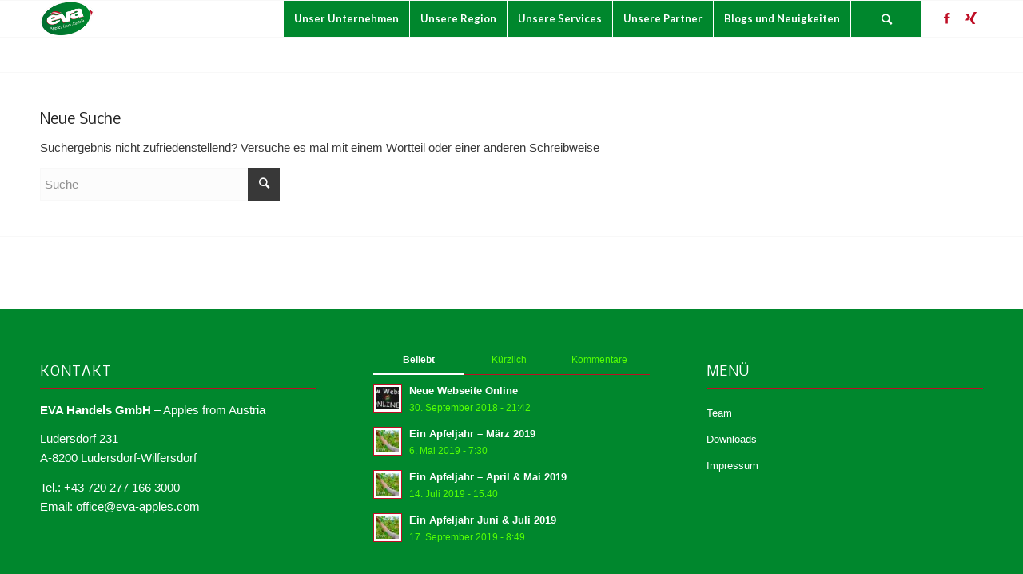

--- FILE ---
content_type: text/html; charset=UTF-8
request_url: http://www.evaapples.com/2020/08/17/betriebsausflug-teichalm/?s=
body_size: 52271
content:
<!DOCTYPE html>
<html lang="de-DE" class="html_stretched responsive av-preloader-disabled av-default-lightbox  html_header_top html_logo_left html_main_nav_header html_menu_right html_custom html_header_sticky html_header_shrinking html_mobile_menu_tablet html_header_searchicon html_content_align_center html_header_unstick_top_disabled html_header_stretch_disabled html_elegant-blog html_av-overlay-side html_av-overlay-side-classic html_av-submenu-noclone av-no-preview html_text_menu_active ">
<head>
<meta charset="UTF-8" />
<meta name="robots" content="noindex, follow" />


<!-- mobile setting -->
<meta name="viewport" content="width=device-width, initial-scale=1, maximum-scale=1">

<!-- Scripts/CSS and wp_head hook -->
<title>Suchergebnisse für &#8222;&#8220; &#8211; EVA Apples from Austria</title>
<meta name='robots' content='noindex, follow, max-image-preview:large' />
<link rel="alternate" type="application/rss+xml" title="EVA Apples from Austria &raquo; Feed" href="http://www.evaapples.com/feed/" />
<link rel="alternate" type="application/rss+xml" title="EVA Apples from Austria &raquo; Kommentar-Feed" href="http://www.evaapples.com/comments/feed/" />
<link rel="alternate" type="application/rss+xml" title="EVA Apples from Austria &raquo; Suchergebnisse für &#8222;&#8220;-Feed" href="http://www.evaapples.com/search/feed/rss2/" />

<!-- google webfont font replacement -->
<link rel='stylesheet' id='avia-google-webfont' href='//fonts.googleapis.com/css?family=Nobile%7CLato:300,400,700' type='text/css' media='all'/> 
<script type="text/javascript">
/* <![CDATA[ */
window._wpemojiSettings = {"baseUrl":"https:\/\/s.w.org\/images\/core\/emoji\/15.0.3\/72x72\/","ext":".png","svgUrl":"https:\/\/s.w.org\/images\/core\/emoji\/15.0.3\/svg\/","svgExt":".svg","source":{"concatemoji":"http:\/\/www.evaapples.com\/EVA_2018\/wp-includes\/js\/wp-emoji-release.min.js?ver=6.5.7"}};
/*! This file is auto-generated */
!function(i,n){var o,s,e;function c(e){try{var t={supportTests:e,timestamp:(new Date).valueOf()};sessionStorage.setItem(o,JSON.stringify(t))}catch(e){}}function p(e,t,n){e.clearRect(0,0,e.canvas.width,e.canvas.height),e.fillText(t,0,0);var t=new Uint32Array(e.getImageData(0,0,e.canvas.width,e.canvas.height).data),r=(e.clearRect(0,0,e.canvas.width,e.canvas.height),e.fillText(n,0,0),new Uint32Array(e.getImageData(0,0,e.canvas.width,e.canvas.height).data));return t.every(function(e,t){return e===r[t]})}function u(e,t,n){switch(t){case"flag":return n(e,"\ud83c\udff3\ufe0f\u200d\u26a7\ufe0f","\ud83c\udff3\ufe0f\u200b\u26a7\ufe0f")?!1:!n(e,"\ud83c\uddfa\ud83c\uddf3","\ud83c\uddfa\u200b\ud83c\uddf3")&&!n(e,"\ud83c\udff4\udb40\udc67\udb40\udc62\udb40\udc65\udb40\udc6e\udb40\udc67\udb40\udc7f","\ud83c\udff4\u200b\udb40\udc67\u200b\udb40\udc62\u200b\udb40\udc65\u200b\udb40\udc6e\u200b\udb40\udc67\u200b\udb40\udc7f");case"emoji":return!n(e,"\ud83d\udc26\u200d\u2b1b","\ud83d\udc26\u200b\u2b1b")}return!1}function f(e,t,n){var r="undefined"!=typeof WorkerGlobalScope&&self instanceof WorkerGlobalScope?new OffscreenCanvas(300,150):i.createElement("canvas"),a=r.getContext("2d",{willReadFrequently:!0}),o=(a.textBaseline="top",a.font="600 32px Arial",{});return e.forEach(function(e){o[e]=t(a,e,n)}),o}function t(e){var t=i.createElement("script");t.src=e,t.defer=!0,i.head.appendChild(t)}"undefined"!=typeof Promise&&(o="wpEmojiSettingsSupports",s=["flag","emoji"],n.supports={everything:!0,everythingExceptFlag:!0},e=new Promise(function(e){i.addEventListener("DOMContentLoaded",e,{once:!0})}),new Promise(function(t){var n=function(){try{var e=JSON.parse(sessionStorage.getItem(o));if("object"==typeof e&&"number"==typeof e.timestamp&&(new Date).valueOf()<e.timestamp+604800&&"object"==typeof e.supportTests)return e.supportTests}catch(e){}return null}();if(!n){if("undefined"!=typeof Worker&&"undefined"!=typeof OffscreenCanvas&&"undefined"!=typeof URL&&URL.createObjectURL&&"undefined"!=typeof Blob)try{var e="postMessage("+f.toString()+"("+[JSON.stringify(s),u.toString(),p.toString()].join(",")+"));",r=new Blob([e],{type:"text/javascript"}),a=new Worker(URL.createObjectURL(r),{name:"wpTestEmojiSupports"});return void(a.onmessage=function(e){c(n=e.data),a.terminate(),t(n)})}catch(e){}c(n=f(s,u,p))}t(n)}).then(function(e){for(var t in e)n.supports[t]=e[t],n.supports.everything=n.supports.everything&&n.supports[t],"flag"!==t&&(n.supports.everythingExceptFlag=n.supports.everythingExceptFlag&&n.supports[t]);n.supports.everythingExceptFlag=n.supports.everythingExceptFlag&&!n.supports.flag,n.DOMReady=!1,n.readyCallback=function(){n.DOMReady=!0}}).then(function(){return e}).then(function(){var e;n.supports.everything||(n.readyCallback(),(e=n.source||{}).concatemoji?t(e.concatemoji):e.wpemoji&&e.twemoji&&(t(e.twemoji),t(e.wpemoji)))}))}((window,document),window._wpemojiSettings);
/* ]]> */
</script>
<style id='wp-emoji-styles-inline-css' type='text/css'>

	img.wp-smiley, img.emoji {
		display: inline !important;
		border: none !important;
		box-shadow: none !important;
		height: 1em !important;
		width: 1em !important;
		margin: 0 0.07em !important;
		vertical-align: -0.1em !important;
		background: none !important;
		padding: 0 !important;
	}
</style>
<link rel='stylesheet' id='wp-block-library-css' href='http://www.evaapples.com/EVA_2018/wp-includes/css/dist/block-library/style.min.css?ver=6.5.7' type='text/css' media='all' />
<style id='classic-theme-styles-inline-css' type='text/css'>
/*! This file is auto-generated */
.wp-block-button__link{color:#fff;background-color:#32373c;border-radius:9999px;box-shadow:none;text-decoration:none;padding:calc(.667em + 2px) calc(1.333em + 2px);font-size:1.125em}.wp-block-file__button{background:#32373c;color:#fff;text-decoration:none}
</style>
<style id='global-styles-inline-css' type='text/css'>
body{--wp--preset--color--black: #000000;--wp--preset--color--cyan-bluish-gray: #abb8c3;--wp--preset--color--white: #ffffff;--wp--preset--color--pale-pink: #f78da7;--wp--preset--color--vivid-red: #cf2e2e;--wp--preset--color--luminous-vivid-orange: #ff6900;--wp--preset--color--luminous-vivid-amber: #fcb900;--wp--preset--color--light-green-cyan: #7bdcb5;--wp--preset--color--vivid-green-cyan: #00d084;--wp--preset--color--pale-cyan-blue: #8ed1fc;--wp--preset--color--vivid-cyan-blue: #0693e3;--wp--preset--color--vivid-purple: #9b51e0;--wp--preset--gradient--vivid-cyan-blue-to-vivid-purple: linear-gradient(135deg,rgba(6,147,227,1) 0%,rgb(155,81,224) 100%);--wp--preset--gradient--light-green-cyan-to-vivid-green-cyan: linear-gradient(135deg,rgb(122,220,180) 0%,rgb(0,208,130) 100%);--wp--preset--gradient--luminous-vivid-amber-to-luminous-vivid-orange: linear-gradient(135deg,rgba(252,185,0,1) 0%,rgba(255,105,0,1) 100%);--wp--preset--gradient--luminous-vivid-orange-to-vivid-red: linear-gradient(135deg,rgba(255,105,0,1) 0%,rgb(207,46,46) 100%);--wp--preset--gradient--very-light-gray-to-cyan-bluish-gray: linear-gradient(135deg,rgb(238,238,238) 0%,rgb(169,184,195) 100%);--wp--preset--gradient--cool-to-warm-spectrum: linear-gradient(135deg,rgb(74,234,220) 0%,rgb(151,120,209) 20%,rgb(207,42,186) 40%,rgb(238,44,130) 60%,rgb(251,105,98) 80%,rgb(254,248,76) 100%);--wp--preset--gradient--blush-light-purple: linear-gradient(135deg,rgb(255,206,236) 0%,rgb(152,150,240) 100%);--wp--preset--gradient--blush-bordeaux: linear-gradient(135deg,rgb(254,205,165) 0%,rgb(254,45,45) 50%,rgb(107,0,62) 100%);--wp--preset--gradient--luminous-dusk: linear-gradient(135deg,rgb(255,203,112) 0%,rgb(199,81,192) 50%,rgb(65,88,208) 100%);--wp--preset--gradient--pale-ocean: linear-gradient(135deg,rgb(255,245,203) 0%,rgb(182,227,212) 50%,rgb(51,167,181) 100%);--wp--preset--gradient--electric-grass: linear-gradient(135deg,rgb(202,248,128) 0%,rgb(113,206,126) 100%);--wp--preset--gradient--midnight: linear-gradient(135deg,rgb(2,3,129) 0%,rgb(40,116,252) 100%);--wp--preset--font-size--small: 13px;--wp--preset--font-size--medium: 20px;--wp--preset--font-size--large: 36px;--wp--preset--font-size--x-large: 42px;--wp--preset--spacing--20: 0.44rem;--wp--preset--spacing--30: 0.67rem;--wp--preset--spacing--40: 1rem;--wp--preset--spacing--50: 1.5rem;--wp--preset--spacing--60: 2.25rem;--wp--preset--spacing--70: 3.38rem;--wp--preset--spacing--80: 5.06rem;--wp--preset--shadow--natural: 6px 6px 9px rgba(0, 0, 0, 0.2);--wp--preset--shadow--deep: 12px 12px 50px rgba(0, 0, 0, 0.4);--wp--preset--shadow--sharp: 6px 6px 0px rgba(0, 0, 0, 0.2);--wp--preset--shadow--outlined: 6px 6px 0px -3px rgba(255, 255, 255, 1), 6px 6px rgba(0, 0, 0, 1);--wp--preset--shadow--crisp: 6px 6px 0px rgba(0, 0, 0, 1);}:where(.is-layout-flex){gap: 0.5em;}:where(.is-layout-grid){gap: 0.5em;}body .is-layout-flex{display: flex;}body .is-layout-flex{flex-wrap: wrap;align-items: center;}body .is-layout-flex > *{margin: 0;}body .is-layout-grid{display: grid;}body .is-layout-grid > *{margin: 0;}:where(.wp-block-columns.is-layout-flex){gap: 2em;}:where(.wp-block-columns.is-layout-grid){gap: 2em;}:where(.wp-block-post-template.is-layout-flex){gap: 1.25em;}:where(.wp-block-post-template.is-layout-grid){gap: 1.25em;}.has-black-color{color: var(--wp--preset--color--black) !important;}.has-cyan-bluish-gray-color{color: var(--wp--preset--color--cyan-bluish-gray) !important;}.has-white-color{color: var(--wp--preset--color--white) !important;}.has-pale-pink-color{color: var(--wp--preset--color--pale-pink) !important;}.has-vivid-red-color{color: var(--wp--preset--color--vivid-red) !important;}.has-luminous-vivid-orange-color{color: var(--wp--preset--color--luminous-vivid-orange) !important;}.has-luminous-vivid-amber-color{color: var(--wp--preset--color--luminous-vivid-amber) !important;}.has-light-green-cyan-color{color: var(--wp--preset--color--light-green-cyan) !important;}.has-vivid-green-cyan-color{color: var(--wp--preset--color--vivid-green-cyan) !important;}.has-pale-cyan-blue-color{color: var(--wp--preset--color--pale-cyan-blue) !important;}.has-vivid-cyan-blue-color{color: var(--wp--preset--color--vivid-cyan-blue) !important;}.has-vivid-purple-color{color: var(--wp--preset--color--vivid-purple) !important;}.has-black-background-color{background-color: var(--wp--preset--color--black) !important;}.has-cyan-bluish-gray-background-color{background-color: var(--wp--preset--color--cyan-bluish-gray) !important;}.has-white-background-color{background-color: var(--wp--preset--color--white) !important;}.has-pale-pink-background-color{background-color: var(--wp--preset--color--pale-pink) !important;}.has-vivid-red-background-color{background-color: var(--wp--preset--color--vivid-red) !important;}.has-luminous-vivid-orange-background-color{background-color: var(--wp--preset--color--luminous-vivid-orange) !important;}.has-luminous-vivid-amber-background-color{background-color: var(--wp--preset--color--luminous-vivid-amber) !important;}.has-light-green-cyan-background-color{background-color: var(--wp--preset--color--light-green-cyan) !important;}.has-vivid-green-cyan-background-color{background-color: var(--wp--preset--color--vivid-green-cyan) !important;}.has-pale-cyan-blue-background-color{background-color: var(--wp--preset--color--pale-cyan-blue) !important;}.has-vivid-cyan-blue-background-color{background-color: var(--wp--preset--color--vivid-cyan-blue) !important;}.has-vivid-purple-background-color{background-color: var(--wp--preset--color--vivid-purple) !important;}.has-black-border-color{border-color: var(--wp--preset--color--black) !important;}.has-cyan-bluish-gray-border-color{border-color: var(--wp--preset--color--cyan-bluish-gray) !important;}.has-white-border-color{border-color: var(--wp--preset--color--white) !important;}.has-pale-pink-border-color{border-color: var(--wp--preset--color--pale-pink) !important;}.has-vivid-red-border-color{border-color: var(--wp--preset--color--vivid-red) !important;}.has-luminous-vivid-orange-border-color{border-color: var(--wp--preset--color--luminous-vivid-orange) !important;}.has-luminous-vivid-amber-border-color{border-color: var(--wp--preset--color--luminous-vivid-amber) !important;}.has-light-green-cyan-border-color{border-color: var(--wp--preset--color--light-green-cyan) !important;}.has-vivid-green-cyan-border-color{border-color: var(--wp--preset--color--vivid-green-cyan) !important;}.has-pale-cyan-blue-border-color{border-color: var(--wp--preset--color--pale-cyan-blue) !important;}.has-vivid-cyan-blue-border-color{border-color: var(--wp--preset--color--vivid-cyan-blue) !important;}.has-vivid-purple-border-color{border-color: var(--wp--preset--color--vivid-purple) !important;}.has-vivid-cyan-blue-to-vivid-purple-gradient-background{background: var(--wp--preset--gradient--vivid-cyan-blue-to-vivid-purple) !important;}.has-light-green-cyan-to-vivid-green-cyan-gradient-background{background: var(--wp--preset--gradient--light-green-cyan-to-vivid-green-cyan) !important;}.has-luminous-vivid-amber-to-luminous-vivid-orange-gradient-background{background: var(--wp--preset--gradient--luminous-vivid-amber-to-luminous-vivid-orange) !important;}.has-luminous-vivid-orange-to-vivid-red-gradient-background{background: var(--wp--preset--gradient--luminous-vivid-orange-to-vivid-red) !important;}.has-very-light-gray-to-cyan-bluish-gray-gradient-background{background: var(--wp--preset--gradient--very-light-gray-to-cyan-bluish-gray) !important;}.has-cool-to-warm-spectrum-gradient-background{background: var(--wp--preset--gradient--cool-to-warm-spectrum) !important;}.has-blush-light-purple-gradient-background{background: var(--wp--preset--gradient--blush-light-purple) !important;}.has-blush-bordeaux-gradient-background{background: var(--wp--preset--gradient--blush-bordeaux) !important;}.has-luminous-dusk-gradient-background{background: var(--wp--preset--gradient--luminous-dusk) !important;}.has-pale-ocean-gradient-background{background: var(--wp--preset--gradient--pale-ocean) !important;}.has-electric-grass-gradient-background{background: var(--wp--preset--gradient--electric-grass) !important;}.has-midnight-gradient-background{background: var(--wp--preset--gradient--midnight) !important;}.has-small-font-size{font-size: var(--wp--preset--font-size--small) !important;}.has-medium-font-size{font-size: var(--wp--preset--font-size--medium) !important;}.has-large-font-size{font-size: var(--wp--preset--font-size--large) !important;}.has-x-large-font-size{font-size: var(--wp--preset--font-size--x-large) !important;}
.wp-block-navigation a:where(:not(.wp-element-button)){color: inherit;}
:where(.wp-block-post-template.is-layout-flex){gap: 1.25em;}:where(.wp-block-post-template.is-layout-grid){gap: 1.25em;}
:where(.wp-block-columns.is-layout-flex){gap: 2em;}:where(.wp-block-columns.is-layout-grid){gap: 2em;}
.wp-block-pullquote{font-size: 1.5em;line-height: 1.6;}
</style>
<link rel='stylesheet' id='wpml-legacy-dropdown-0-css' href='//www.evaapples.com/EVA_2018/wp-content/plugins/sitepress-multilingual-cms/templates/language-switchers/legacy-dropdown/style.css?ver=1' type='text/css' media='all' />
<style id='wpml-legacy-dropdown-0-inline-css' type='text/css'>
.wpml-ls-statics-shortcode_actions, .wpml-ls-statics-shortcode_actions .wpml-ls-sub-menu, .wpml-ls-statics-shortcode_actions a {border-color:#EEEEEE;}.wpml-ls-statics-shortcode_actions a {color:#444444;background-color:#ffffff;}.wpml-ls-statics-shortcode_actions a:hover,.wpml-ls-statics-shortcode_actions a:focus {color:#000000;background-color:#eeeeee;}.wpml-ls-statics-shortcode_actions .wpml-ls-current-language>a {color:#444444;background-color:#ffffff;}.wpml-ls-statics-shortcode_actions .wpml-ls-current-language:hover>a, .wpml-ls-statics-shortcode_actions .wpml-ls-current-language>a:focus {color:#000000;background-color:#eeeeee;}
</style>
<link rel='stylesheet' id='wpml-menu-item-0-css' href='//www.evaapples.com/EVA_2018/wp-content/plugins/sitepress-multilingual-cms/templates/language-switchers/menu-item/style.css?ver=1' type='text/css' media='all' />
<style id='wpml-menu-item-0-inline-css' type='text/css'>
#lang_sel img, #lang_sel_list img, #lang_sel_footer img { display: inline; }
</style>
<link rel='stylesheet' id='cms-navigation-style-base-css' href='http://www.evaapples.com/EVA_2018/wp-content/plugins/wpml-cms-nav/res/css/cms-navigation-base.css?ver=1.5.2' type='text/css' media='screen' />
<link rel='stylesheet' id='cms-navigation-style-css' href='http://www.evaapples.com/EVA_2018/wp-content/plugins/wpml-cms-nav/res/css/cms-navigation.css?ver=1.5.2' type='text/css' media='screen' />
<link rel='stylesheet' id='avia-wpml-css' href='http://www.evaapples.com/EVA_2018/wp-content/themes/enfold/config-wpml/wpml-mod.css?ver=4.2.3' type='text/css' media='all' />
<link rel='stylesheet' id='mediaelement-css' href='http://www.evaapples.com/EVA_2018/wp-includes/js/mediaelement/mediaelementplayer-legacy.min.css?ver=4.2.17' type='text/css' media='all' />
<link rel='stylesheet' id='wp-mediaelement-css' href='http://www.evaapples.com/EVA_2018/wp-includes/js/mediaelement/wp-mediaelement.min.css?ver=6.5.7' type='text/css' media='all' />
<link rel='stylesheet' id='avia-grid-css' href='http://www.evaapples.com/EVA_2018/wp-content/themes/enfold/css/grid.css?ver=4.2.3' type='text/css' media='all' />
<link rel='stylesheet' id='avia-base-css' href='http://www.evaapples.com/EVA_2018/wp-content/themes/enfold/css/base.css?ver=4.2.3' type='text/css' media='all' />
<link rel='stylesheet' id='avia-layout-css' href='http://www.evaapples.com/EVA_2018/wp-content/themes/enfold/css/layout.css?ver=4.2.3' type='text/css' media='all' />
<link rel='stylesheet' id='avia-scs-css' href='http://www.evaapples.com/EVA_2018/wp-content/themes/enfold/css/shortcodes.css?ver=4.2.3' type='text/css' media='all' />
<link rel='stylesheet' id='avia-popup-css-css' href='http://www.evaapples.com/EVA_2018/wp-content/themes/enfold/js/aviapopup/magnific-popup.css?ver=4.2.3' type='text/css' media='screen' />
<link rel='stylesheet' id='avia-print-css' href='http://www.evaapples.com/EVA_2018/wp-content/themes/enfold/css/print.css?ver=4.2.3' type='text/css' media='print' />
<link rel='stylesheet' id='avia-dynamic-css' href='http://www.evaapples.com/EVA_2018/wp-content/uploads/dynamic_avia/enfold.css?ver=5bba5a18520f8' type='text/css' media='all' />
<link rel='stylesheet' id='avia-custom-css' href='http://www.evaapples.com/EVA_2018/wp-content/themes/enfold/css/custom.css?ver=4.2.3' type='text/css' media='all' />
<link rel='stylesheet' id='views-pagination-style-css' href='http://www.evaapples.com/EVA_2018/wp-content/plugins/wp-views/embedded/res/css/wpv-pagination.css?ver=2.9.1-lite' type='text/css' media='all' />
<style id='views-pagination-style-inline-css' type='text/css'>
.wpv-sort-list-dropdown.wpv-sort-list-dropdown-style-default > span.wpv-sort-list,.wpv-sort-list-dropdown.wpv-sort-list-dropdown-style-default .wpv-sort-list-item {border-color: #cdcdcd;}.wpv-sort-list-dropdown.wpv-sort-list-dropdown-style-default .wpv-sort-list-item a {color: #444;background-color: #fff;}.wpv-sort-list-dropdown.wpv-sort-list-dropdown-style-default a:hover,.wpv-sort-list-dropdown.wpv-sort-list-dropdown-style-default a:focus {color: #000;background-color: #eee;}.wpv-sort-list-dropdown.wpv-sort-list-dropdown-style-default .wpv-sort-list-item.wpv-sort-list-current a {color: #000;background-color: #eee;}.wpv-sort-list-dropdown.wpv-sort-list-dropdown-style-grey > span.wpv-sort-list,.wpv-sort-list-dropdown.wpv-sort-list-dropdown-style-grey .wpv-sort-list-item {border-color: #cdcdcd;}.wpv-sort-list-dropdown.wpv-sort-list-dropdown-style-grey .wpv-sort-list-item a {color: #444;background-color: #eeeeee;}.wpv-sort-list-dropdown.wpv-sort-list-dropdown-style-grey a:hover,.wpv-sort-list-dropdown.wpv-sort-list-dropdown-style-grey a:focus {color: #000;background-color: #e5e5e5;}.wpv-sort-list-dropdown.wpv-sort-list-dropdown-style-grey .wpv-sort-list-item.wpv-sort-list-current a {color: #000;background-color: #e5e5e5;}.wpv-sort-list-dropdown.wpv-sort-list-dropdown-style-blue > span.wpv-sort-list,.wpv-sort-list-dropdown.wpv-sort-list-dropdown-style-blue .wpv-sort-list-item {border-color: #0099cc;}.wpv-sort-list-dropdown.wpv-sort-list-dropdown-style-blue .wpv-sort-list-item a {color: #444;background-color: #cbddeb;}.wpv-sort-list-dropdown.wpv-sort-list-dropdown-style-blue a:hover,.wpv-sort-list-dropdown.wpv-sort-list-dropdown-style-blue a:focus {color: #000;background-color: #95bedd;}.wpv-sort-list-dropdown.wpv-sort-list-dropdown-style-blue .wpv-sort-list-item.wpv-sort-list-current a {color: #000;background-color: #95bedd;}
</style>
<script type="text/javascript" src="//www.evaapples.com/EVA_2018/wp-content/plugins/sitepress-multilingual-cms/templates/language-switchers/legacy-dropdown/script.js?ver=1" id="wpml-legacy-dropdown-0-js"></script>
<script type="text/javascript" src="http://www.evaapples.com/EVA_2018/wp-includes/js/jquery/jquery.min.js?ver=3.7.1" id="jquery-core-js"></script>
<script type="text/javascript" src="http://www.evaapples.com/EVA_2018/wp-includes/js/jquery/jquery-migrate.min.js?ver=3.4.1" id="jquery-migrate-js"></script>
<script type="text/javascript" src="http://www.evaapples.com/EVA_2018/wp-content/themes/enfold/config-wpml/wpml-mod.js?ver=4.2.3" id="avia-wpml-script-js"></script>
<script type="text/javascript" src="http://www.evaapples.com/EVA_2018/wp-content/themes/enfold/js/avia-compat.js?ver=4.2.3" id="avia-compat-js"></script>
<link rel="https://api.w.org/" href="http://www.evaapples.com/wp-json/" /><link rel="EditURI" type="application/rsd+xml" title="RSD" href="http://www.evaapples.com/EVA_2018/xmlrpc.php?rsd" />
<meta name="generator" content="WordPress 6.5.7" />
<meta name="generator" content="WPML ver:4.2.7.1 stt:1,3;" />
<link rel="profile" href="http://gmpg.org/xfn/11" />
<link rel="alternate" type="application/rss+xml" title="EVA Apples from Austria RSS2 Feed" href="http://www.evaapples.com/feed/" />
<link rel="pingback" href="http://www.evaapples.com/EVA_2018/xmlrpc.php" />

<style type='text/css' media='screen'>
 #top #header_main > .container, #top #header_main > .container .main_menu  .av-main-nav > li > a, #top #header_main #menu-item-shop .cart_dropdown_link{ height:90px; line-height: 90px; }
 .html_top_nav_header .av-logo-container{ height:90px;  }
 .html_header_top.html_header_sticky #top #wrap_all #main{ padding-top:90px; } 
</style>
<!--[if lt IE 9]><script src="http://www.evaapples.com/EVA_2018/wp-content/themes/enfold/js/html5shiv.js"></script><![endif]-->



<!--
Debugging Info for Theme support: 

Theme: Enfold
Version: 4.2.3
Installed: enfold
AviaFramework Version: 4.6
AviaBuilder Version: 0.9.5
ML:256-PU:104-PLA:16
WP:6.5.7
Updates: enabled
-->

<style type='text/css'>
@font-face {font-family: 'entypo-fontello'; font-weight: normal; font-style: normal;
src: url('http://www.evaapples.com/EVA_2018/wp-content/themes/enfold/config-templatebuilder/avia-template-builder/assets/fonts/entypo-fontello.eot?v=3');
src: url('http://www.evaapples.com/EVA_2018/wp-content/themes/enfold/config-templatebuilder/avia-template-builder/assets/fonts/entypo-fontello.eot?v=3#iefix') format('embedded-opentype'), 
url('http://www.evaapples.com/EVA_2018/wp-content/themes/enfold/config-templatebuilder/avia-template-builder/assets/fonts/entypo-fontello.woff?v=3') format('woff'), 
url('http://www.evaapples.com/EVA_2018/wp-content/themes/enfold/config-templatebuilder/avia-template-builder/assets/fonts/entypo-fontello.ttf?v=3') format('truetype'), 
url('http://www.evaapples.com/EVA_2018/wp-content/themes/enfold/config-templatebuilder/avia-template-builder/assets/fonts/entypo-fontello.svg?v=3#entypo-fontello') format('svg');
} #top .avia-font-entypo-fontello, body .avia-font-entypo-fontello, html body [data-av_iconfont='entypo-fontello']:before{ font-family: 'entypo-fontello'; }
</style>
</head>




<body id="top" class="search search-no-results stretched nobile arial-websave _arial no_sidebar_border" itemscope="itemscope" itemtype="https://schema.org/WebPage" >

	
	<div id='wrap_all'>

	
<header id='header' class='all_colors header_color dark_bg_color  av_header_top av_logo_left av_main_nav_header av_menu_right av_custom av_header_sticky av_header_shrinking av_header_stretch_disabled av_mobile_menu_tablet av_header_searchicon av_header_unstick_top_disabled av_seperator_big_border av_bottom_nav_disabled '  role="banner" itemscope="itemscope" itemtype="https://schema.org/WPHeader" >

		<div  id='header_main' class='container_wrap container_wrap_logo'>
	
        <div class='container av-logo-container'><div class='inner-container'><span class='logo'><a href='http://www.evaapples.com/'><img height='100' width='300' src='http://www.evaapples.com/EVA_2018/wp-content/uploads/2018/09/EVA_Logo.png' alt='EVA Apples from Austria' /></a></span><nav class='main_menu' data-selectname='Seite auswählen'  role="navigation" itemscope="itemscope" itemtype="https://schema.org/SiteNavigationElement" ><div class="avia-menu av-main-nav-wrap av_menu_icon_beside"><ul id="avia-menu" class="menu av-main-nav"><li id="menu-item-177" class="menu-item menu-item-type-post_type menu-item-object-page menu-item-has-children menu-item-top-level menu-item-top-level-1"><a href="http://www.evaapples.com/unternehmen/" itemprop="url"><span class="avia-bullet"></span><span class="avia-menu-text">Unser Unternehmen</span><span class="avia-menu-fx"><span class="avia-arrow-wrap"><span class="avia-arrow"></span></span></span></a>


<ul class="sub-menu">
	<li id="menu-item-176" class="menu-item menu-item-type-post_type menu-item-object-page"><a href="http://www.evaapples.com/team/" itemprop="url"><span class="avia-bullet"></span><span class="avia-menu-text">Team</span></a></li>
	<li id="menu-item-178" class="menu-item menu-item-type-post_type menu-item-object-page"><a href="http://www.evaapples.com/vision-und-ziele/" itemprop="url"><span class="avia-bullet"></span><span class="avia-menu-text">Vision und Ziele</span></a></li>
	<li id="menu-item-175" class="menu-item menu-item-type-post_type menu-item-object-page"><a href="http://www.evaapples.com/downloads/" itemprop="url"><span class="avia-bullet"></span><span class="avia-menu-text">Downloads</span></a></li>
	<li id="menu-item-697" class="menu-item menu-item-type-post_type menu-item-object-page"><a href="http://www.evaapples.com/teilnahmebedingungen/" itemprop="url"><span class="avia-bullet"></span><span class="avia-menu-text">Teilnahmebedingungen</span></a></li>
</ul>
</li>
<li id="menu-item-181" class="menu-item menu-item-type-post_type menu-item-object-page menu-item-has-children menu-item-top-level menu-item-top-level-2"><a href="http://www.evaapples.com/unsere-region/" itemprop="url"><span class="avia-bullet"></span><span class="avia-menu-text">Unsere Region</span><span class="avia-menu-fx"><span class="avia-arrow-wrap"><span class="avia-arrow"></span></span></span></a>


<ul class="sub-menu">
	<li id="menu-item-180" class="menu-item menu-item-type-post_type menu-item-object-page"><a href="http://www.evaapples.com/unser-anbaugebiet/" itemprop="url"><span class="avia-bullet"></span><span class="avia-menu-text">Unser Anbaugebiet</span></a></li>
	<li id="menu-item-179" class="menu-item menu-item-type-post_type menu-item-object-page"><a href="http://www.evaapples.com/umwelt-und-csr/" itemprop="url"><span class="avia-bullet"></span><span class="avia-menu-text">Umwelt und CSR</span></a></li>
</ul>
</li>
<li id="menu-item-184" class="menu-item menu-item-type-post_type menu-item-object-page menu-item-has-children menu-item-top-level menu-item-top-level-3"><a href="http://www.evaapples.com/unsere-services/" itemprop="url"><span class="avia-bullet"></span><span class="avia-menu-text">Unsere Services</span><span class="avia-menu-fx"><span class="avia-arrow-wrap"><span class="avia-arrow"></span></span></span></a>


<ul class="sub-menu">
	<li id="menu-item-182" class="menu-item menu-item-type-post_type menu-item-object-page"><a href="http://www.evaapples.com/aepfel-und-marken/" itemprop="url"><span class="avia-bullet"></span><span class="avia-menu-text">Äpfel und Marken</span></a></li>
	<li id="menu-item-183" class="menu-item menu-item-type-post_type menu-item-object-page"><a href="http://www.evaapples.com/qualitaetsmanagement/" itemprop="url"><span class="avia-bullet"></span><span class="avia-menu-text">Qualitätsmanagement</span></a></li>
</ul>
</li>
<li id="menu-item-186" class="menu-item menu-item-type-post_type menu-item-object-page menu-item-has-children menu-item-top-level menu-item-top-level-4"><a href="http://www.evaapples.com/unsere-partner/" itemprop="url"><span class="avia-bullet"></span><span class="avia-menu-text">Unsere Partner</span><span class="avia-menu-fx"><span class="avia-arrow-wrap"><span class="avia-arrow"></span></span></span></a>


<ul class="sub-menu">
	<li id="menu-item-185" class="menu-item menu-item-type-post_type menu-item-object-page"><a href="http://www.evaapples.com/packhaeuser/" itemprop="url"><span class="avia-bullet"></span><span class="avia-menu-text">Packhäuser</span></a></li>
	<li id="menu-item-187" class="menu-item menu-item-type-post_type menu-item-object-page"><a href="http://www.evaapples.com/verkaufspartner/" itemprop="url"><span class="avia-bullet"></span><span class="avia-menu-text">Verkaufspartner</span></a></li>
</ul>
</li>
<li id="menu-item-591" class="menu-item menu-item-type-post_type menu-item-object-page menu-item-has-children menu-item-top-level menu-item-top-level-5"><a href="http://www.evaapples.com/letzte-neuigkeiten/" itemprop="url"><span class="avia-bullet"></span><span class="avia-menu-text">Blogs und Neuigkeiten</span><span class="avia-menu-fx"><span class="avia-arrow-wrap"><span class="avia-arrow"></span></span></span></a>


<ul class="sub-menu">
	<li id="menu-item-597" class="menu-item menu-item-type-post_type menu-item-object-page"><a href="http://www.evaapples.com/gallery/" itemprop="url"><span class="avia-bullet"></span><span class="avia-menu-text">Gallery</span></a></li>
</ul>
</li>
<li id="menu-item-search" class="noMobile menu-item menu-item-search-dropdown menu-item-avia-special">
							<a href="?s=" data-avia-search-tooltip="

&lt;form action=&quot;http://www.evaapples.com/&quot; id=&quot;searchform&quot; method=&quot;get&quot; class=&quot;&quot;&gt;
	&lt;div&gt;
		&lt;input type=&quot;submit&quot; value=&quot;&quot; id=&quot;searchsubmit&quot; class=&quot;button avia-font-entypo-fontello&quot; /&gt;
		&lt;input type=&quot;text&quot; id=&quot;s&quot; name=&quot;s&quot; value=&quot;&quot; placeholder='Suche' /&gt;
			&lt;/div&gt;
&lt;input type='hidden' name='lang' value='de' /&gt;&lt;/form&gt;" aria-hidden='true' data-av_icon='' data-av_iconfont='entypo-fontello'><span class="avia_hidden_link_text">Suche</span></a>
	        		   </li><li class="av-burger-menu-main menu-item-avia-special av-small-burger-icon">
	        			<a href="#">
							<span class="av-hamburger av-hamburger--spin av-js-hamburger">
					        <span class="av-hamburger-box">
						          <span class="av-hamburger-inner"></span>
						          <strong>Menü</strong>
					        </span>
							</span>
						</a>
	        		   </li></ul></div><ul class='noLightbox social_bookmarks icon_count_2'><li class='social_bookmarks_facebook av-social-link-facebook social_icon_1'><a target='_blank' href='https://www.facebook.com/eva.apples.from.austria/' aria-hidden='true' data-av_icon='' data-av_iconfont='entypo-fontello' title='Facebook'><span class='avia_hidden_link_text'>Facebook</span></a></li><li class='social_bookmarks_xing av-social-link-xing social_icon_2'><a target='_blank' href='https://www.xing.com/xbp/pages/eva-handels-gmbh' aria-hidden='true' data-av_icon='' data-av_iconfont='entypo-fontello' title='Xing'><span class='avia_hidden_link_text'>Xing</span></a></li></ul></nav></div> </div> 
		<!-- end container_wrap-->
		</div>
		
		<div class='header_bg'></div>

<!-- end header -->
</header>
		
	<div id='main' class='all_colors' data-scroll-offset='90'>

	
		<div class='container_wrap container_wrap_first main_color fullsize'>

			<div class='container'>

				<main class='content template-search av-content-full alpha units'  role="main" itemprop="mainContentOfPage" itemscope="itemscope" itemtype="https://schema.org/SearchResultsPage" >

                    <div class='page-heading-container clearfix'>
                        <section class="search_form_field">
                            <h4>Neue Suche</h4><p>Suchergebnis nicht zufriedenstellend? Versuche es mal mit einem Wortteil oder einer anderen Schreibweise</p>

<form action="http://www.evaapples.com/" id="searchform" method="get" class="">
	<div>
		<input type="submit" value="" id="searchsubmit" class="button avia-font-entypo-fontello" />
		<input type="text" id="s" name="s" value="" placeholder='Suche' />
			</div>
<input type='hidden' name='lang' value='de' /></form><span class='author-extra-border'></span>                        </section>
                    </div>


                    
				<!--end content-->
				</main>

				
			</div><!--end container-->

		</div><!-- close default .container_wrap element -->




						<div class='container_wrap footer_color' id='footer'>

					<div class='container'>

						<div class='flex_column av_one_third  first el_before_av_one_third'><section id="text-2" class="widget clearfix widget_text"><h3 class="widgettitle">Kontakt</h3>			<div class="textwidget"><p><strong>EVA Handels GmbH</strong> &#8211; Apples from Austria</p>
<p>Ludersdorf 231<br />
A-8200 Ludersdorf-Wilfersdorf</p>
<p>Tel.: +43 720 277 166 3000<br />
Email: <a href="mailto:office@eva-apples.com">office@eva-apples.com</a></p>
</div>
		<span class="seperator extralight-border"></span></section></div><div class='flex_column av_one_third  el_after_av_one_third  el_before_av_one_third '><section id="avia_combo_widget-2" class="widget clearfix avia_combo_widget"><div class='tabcontainer border_tabs top_tab tab_initial_open tab_initial_open__1'><div class="tab first_tab active_tab widget_tab_popular"><span>Beliebt</span></div><div class='tab_content active_tab_content'><ul class="news-wrap"><li class="news-content post-format-standard"><a class='news-link' title='Neue Webseite Online' href='http://www.evaapples.com/2018/09/30/neue-webseite-online/'><span class='news-thumb '><img width="36" height="36" src="http://www.evaapples.com/EVA_2018/wp-content/uploads/2018/10/EVA-Apples-New-Website-1-36x36.jpg" class="attachment-widget size-widget wp-post-image" alt="" decoding="async" loading="lazy" srcset="http://www.evaapples.com/EVA_2018/wp-content/uploads/2018/10/EVA-Apples-New-Website-1-36x36.jpg 36w, http://www.evaapples.com/EVA_2018/wp-content/uploads/2018/10/EVA-Apples-New-Website-1-80x80.jpg 80w, http://www.evaapples.com/EVA_2018/wp-content/uploads/2018/10/EVA-Apples-New-Website-1-180x180.jpg 180w, http://www.evaapples.com/EVA_2018/wp-content/uploads/2018/10/EVA-Apples-New-Website-1-120x120.jpg 120w" sizes="(max-width: 36px) 100vw, 36px" /></span><strong class='news-headline'>Neue Webseite Online<span class='news-time'>30. September 2018 - 21:42</span></strong></a></li><li class="news-content post-format-standard"><a class='news-link' title='Ein Apfeljahr &#8211; März 2019' href='http://www.evaapples.com/2019/05/06/ein-apfeljahr-maerz-2019/'><span class='news-thumb '><img width="36" height="36" src="http://www.evaapples.com/EVA_2018/wp-content/uploads/2018/12/EVA_Blog_DE-36x36.jpg" class="attachment-widget size-widget wp-post-image" alt="" decoding="async" loading="lazy" srcset="http://www.evaapples.com/EVA_2018/wp-content/uploads/2018/12/EVA_Blog_DE-36x36.jpg 36w, http://www.evaapples.com/EVA_2018/wp-content/uploads/2018/12/EVA_Blog_DE-80x80.jpg 80w, http://www.evaapples.com/EVA_2018/wp-content/uploads/2018/12/EVA_Blog_DE-180x180.jpg 180w, http://www.evaapples.com/EVA_2018/wp-content/uploads/2018/12/EVA_Blog_DE-120x120.jpg 120w" sizes="(max-width: 36px) 100vw, 36px" /></span><strong class='news-headline'>Ein Apfeljahr &#8211; März 2019<span class='news-time'>6. Mai 2019 - 7:30</span></strong></a></li><li class="news-content post-format-standard"><a class='news-link' title='Ein Apfeljahr &#8211; April &#038; Mai 2019' href='http://www.evaapples.com/2019/07/14/ein-apfeljahr-april-mai-2019/'><span class='news-thumb '><img width="36" height="36" src="http://www.evaapples.com/EVA_2018/wp-content/uploads/2018/12/EVA_Blog_DE-36x36.jpg" class="attachment-widget size-widget wp-post-image" alt="" decoding="async" loading="lazy" srcset="http://www.evaapples.com/EVA_2018/wp-content/uploads/2018/12/EVA_Blog_DE-36x36.jpg 36w, http://www.evaapples.com/EVA_2018/wp-content/uploads/2018/12/EVA_Blog_DE-80x80.jpg 80w, http://www.evaapples.com/EVA_2018/wp-content/uploads/2018/12/EVA_Blog_DE-180x180.jpg 180w, http://www.evaapples.com/EVA_2018/wp-content/uploads/2018/12/EVA_Blog_DE-120x120.jpg 120w" sizes="(max-width: 36px) 100vw, 36px" /></span><strong class='news-headline'>Ein Apfeljahr &#8211; April &#038; Mai 2019<span class='news-time'>14. Juli 2019 - 15:40</span></strong></a></li><li class="news-content post-format-standard"><a class='news-link' title='Ein Apfeljahr Juni &#038; Juli 2019' href='http://www.evaapples.com/2019/09/17/ein-apfeljahr-juni-juli-2019/'><span class='news-thumb '><img width="36" height="36" src="http://www.evaapples.com/EVA_2018/wp-content/uploads/2018/12/EVA_Blog_DE-36x36.jpg" class="attachment-widget size-widget wp-post-image" alt="" decoding="async" loading="lazy" srcset="http://www.evaapples.com/EVA_2018/wp-content/uploads/2018/12/EVA_Blog_DE-36x36.jpg 36w, http://www.evaapples.com/EVA_2018/wp-content/uploads/2018/12/EVA_Blog_DE-80x80.jpg 80w, http://www.evaapples.com/EVA_2018/wp-content/uploads/2018/12/EVA_Blog_DE-180x180.jpg 180w, http://www.evaapples.com/EVA_2018/wp-content/uploads/2018/12/EVA_Blog_DE-120x120.jpg 120w" sizes="(max-width: 36px) 100vw, 36px" /></span><strong class='news-headline'>Ein Apfeljahr Juni &#038; Juli 2019<span class='news-time'>17. September 2019 - 8:49</span></strong></a></li></ul></div><div class="tab widget_tab_recent"><span>Kürzlich</span></div><div class='tab_content'><ul class="news-wrap"><li class="news-content post-format-standard"><a class='news-link' title='Betriebsausflug Teichalm' href='http://www.evaapples.com/2020/08/17/betriebsausflug-teichalm/'><span class='news-thumb '><img width="36" height="36" src="http://www.evaapples.com/EVA_2018/wp-content/uploads/2020/08/EVA_Almpark_1-36x36.jpg" class="attachment-widget size-widget wp-post-image" alt="" decoding="async" loading="lazy" srcset="http://www.evaapples.com/EVA_2018/wp-content/uploads/2020/08/EVA_Almpark_1-36x36.jpg 36w, http://www.evaapples.com/EVA_2018/wp-content/uploads/2020/08/EVA_Almpark_1-80x80.jpg 80w, http://www.evaapples.com/EVA_2018/wp-content/uploads/2020/08/EVA_Almpark_1-180x180.jpg 180w, http://www.evaapples.com/EVA_2018/wp-content/uploads/2020/08/EVA_Almpark_1-120x120.jpg 120w, http://www.evaapples.com/EVA_2018/wp-content/uploads/2020/08/EVA_Almpark_1-450x450.jpg 450w" sizes="(max-width: 36px) 100vw, 36px" /></span><strong class='news-headline'>Betriebsausflug Teichalm<span class='news-time'>17. August 2020 - 13:57</span></strong></a></li><li class="news-content post-format-standard"><a class='news-link' title='Ein Apfeljahr &#8211; Oktober &#038; November 2019' href='http://www.evaapples.com/2019/12/09/ein-apfeljahr-oktober-november-2019/'><span class='news-thumb '><img width="36" height="36" src="http://www.evaapples.com/EVA_2018/wp-content/uploads/2018/12/EVA_Blog_DE-36x36.jpg" class="attachment-widget size-widget wp-post-image" alt="" decoding="async" loading="lazy" srcset="http://www.evaapples.com/EVA_2018/wp-content/uploads/2018/12/EVA_Blog_DE-36x36.jpg 36w, http://www.evaapples.com/EVA_2018/wp-content/uploads/2018/12/EVA_Blog_DE-80x80.jpg 80w, http://www.evaapples.com/EVA_2018/wp-content/uploads/2018/12/EVA_Blog_DE-180x180.jpg 180w, http://www.evaapples.com/EVA_2018/wp-content/uploads/2018/12/EVA_Blog_DE-120x120.jpg 120w" sizes="(max-width: 36px) 100vw, 36px" /></span><strong class='news-headline'>Ein Apfeljahr &#8211; Oktober &#038; November 2019<span class='news-time'>9. Dezember 2019 - 21:48</span></strong></a></li><li class="news-content post-format-standard"><a class='news-link' title='Ein Apfeljahr &#8211; August &#038; September 2019' href='http://www.evaapples.com/2019/12/08/ein-apfeljahr-august-september-2019/'><span class='news-thumb '><img width="36" height="36" src="http://www.evaapples.com/EVA_2018/wp-content/uploads/2018/12/EVA_Blog_DE-36x36.jpg" class="attachment-widget size-widget wp-post-image" alt="" decoding="async" loading="lazy" srcset="http://www.evaapples.com/EVA_2018/wp-content/uploads/2018/12/EVA_Blog_DE-36x36.jpg 36w, http://www.evaapples.com/EVA_2018/wp-content/uploads/2018/12/EVA_Blog_DE-80x80.jpg 80w, http://www.evaapples.com/EVA_2018/wp-content/uploads/2018/12/EVA_Blog_DE-180x180.jpg 180w, http://www.evaapples.com/EVA_2018/wp-content/uploads/2018/12/EVA_Blog_DE-120x120.jpg 120w" sizes="(max-width: 36px) 100vw, 36px" /></span><strong class='news-headline'>Ein Apfeljahr &#8211; August &#038; September 2019<span class='news-time'>8. Dezember 2019 - 20:08</span></strong></a></li><li class="news-content post-format-standard"><a class='news-link' title='Ein Apfeljahr Juni &#038; Juli 2019' href='http://www.evaapples.com/2019/09/17/ein-apfeljahr-juni-juli-2019/'><span class='news-thumb '><img width="36" height="36" src="http://www.evaapples.com/EVA_2018/wp-content/uploads/2018/12/EVA_Blog_DE-36x36.jpg" class="attachment-widget size-widget wp-post-image" alt="" decoding="async" loading="lazy" srcset="http://www.evaapples.com/EVA_2018/wp-content/uploads/2018/12/EVA_Blog_DE-36x36.jpg 36w, http://www.evaapples.com/EVA_2018/wp-content/uploads/2018/12/EVA_Blog_DE-80x80.jpg 80w, http://www.evaapples.com/EVA_2018/wp-content/uploads/2018/12/EVA_Blog_DE-180x180.jpg 180w, http://www.evaapples.com/EVA_2018/wp-content/uploads/2018/12/EVA_Blog_DE-120x120.jpg 120w" sizes="(max-width: 36px) 100vw, 36px" /></span><strong class='news-headline'>Ein Apfeljahr Juni &#038; Juli 2019<span class='news-time'>17. September 2019 - 8:49</span></strong></a></li></ul></div><div class="tab widget_tab_comments"><span>Kommentare</span></div><div class='tab_content'></div><div class="tab last_tab widget_tab_tags"><span>Schlagworte</span></div><div class='tab_content tagcloud'></div></div><span class="seperator extralight-border"></span></section></div><div class='flex_column av_one_third  el_after_av_one_third  el_before_av_one_third '><section id="nav_menu-2" class="widget clearfix widget_nav_menu"><h3 class="widgettitle">Menü</h3><div class="menu-footer-menue-container"><ul id="menu-footer-menue" class="menu"><li id="menu-item-195" class="menu-item menu-item-type-post_type menu-item-object-page menu-item-195"><a href="http://www.evaapples.com/team/">Team</a></li>
<li id="menu-item-193" class="menu-item menu-item-type-post_type menu-item-object-page menu-item-193"><a href="http://www.evaapples.com/downloads/">Downloads</a></li>
<li id="menu-item-194" class="menu-item menu-item-type-post_type menu-item-object-page menu-item-194"><a href="http://www.evaapples.com/impressum/">Impressum</a></li>
</ul></div><span class="seperator extralight-border"></span></section></div>

					</div>


				<!-- ####### END FOOTER CONTAINER ####### -->
				</div>

	


			

			
				<footer class='container_wrap socket_color' id='socket'  role="contentinfo" itemscope="itemscope" itemtype="https://schema.org/WPFooter" >
                    <div class='container'>

                        <span class='copyright'>© 2018 created by smart-web - a brand of <a href="http://www.smart-con.at/">smart-con | consulting</a> - <a rel='nofollow' href='https://kriesi.at'>Enfold WordPress Theme by Kriesi</a></span>

                        <ul class='noLightbox social_bookmarks icon_count_2'><li class='social_bookmarks_facebook av-social-link-facebook social_icon_1'><a target='_blank' href='https://www.facebook.com/eva.apples.from.austria/' aria-hidden='true' data-av_icon='' data-av_iconfont='entypo-fontello' title='Facebook'><span class='avia_hidden_link_text'>Facebook</span></a></li><li class='social_bookmarks_xing av-social-link-xing social_icon_2'><a target='_blank' href='https://www.xing.com/xbp/pages/eva-handels-gmbh' aria-hidden='true' data-av_icon='' data-av_iconfont='entypo-fontello' title='Xing'><span class='avia_hidden_link_text'>Xing</span></a></li></ul>
                    </div>

	            <!-- ####### END SOCKET CONTAINER ####### -->
				</footer>


					<!-- end main -->
		</div>
		
		<!-- end wrap_all --></div>

<script type="text/html" id="tmpl-wp-playlist-current-item">
	<# if ( data.thumb && data.thumb.src ) { #>
		<img src="{{ data.thumb.src }}" alt="" />
	<# } #>
	<div class="wp-playlist-caption">
		<span class="wp-playlist-item-meta wp-playlist-item-title">
			<# if ( data.meta.album || data.meta.artist ) { #>
				&#8222;{{ data.title }}&#8220;			<# } else { #>
				{{ data.title }}
			<# } #>
		</span>
		<# if ( data.meta.album ) { #><span class="wp-playlist-item-meta wp-playlist-item-album">{{ data.meta.album }}</span><# } #>
		<# if ( data.meta.artist ) { #><span class="wp-playlist-item-meta wp-playlist-item-artist">{{ data.meta.artist }}</span><# } #>
	</div>
</script>
<script type="text/html" id="tmpl-wp-playlist-item">
	<div class="wp-playlist-item">
		<a class="wp-playlist-caption" href="{{ data.src }}">
			{{ data.index ? ( data.index + '. ' ) : '' }}
			<# if ( data.caption ) { #>
				{{ data.caption }}
			<# } else { #>
				<# if ( data.artists && data.meta.artist ) { #>
					<span class="wp-playlist-item-title">
						&#8222;{{{ data.title }}}&#8220;					</span>
					<span class="wp-playlist-item-artist"> &mdash; {{ data.meta.artist }}</span>
				<# } else { #>
					<span class="wp-playlist-item-title">{{{ data.title }}}</span>
				<# } #>
			<# } #>
		</a>
		<# if ( data.meta.length_formatted ) { #>
		<div class="wp-playlist-item-length">{{ data.meta.length_formatted }}</div>
		<# } #>
	</div>
</script>
	
<div id="views-extra-css-ie7" style="display:none;" aria-hidden="true">
<!--[if IE 7]><style>
.wpv-pagination { *zoom: 1; }
</style><![endif]-->
</div>

<script type="text/javascript">
jQuery( document ).ready( function( $ ) {
	var extra_css = $( "#views-extra-css" ) ? $( "#views-extra-css" ).text() : null;	if( extra_css ) {		$( 'head' ).append( '<style>' + extra_css + '</style>' );
		$( "#views-extra-css" ).remove();	}
	$( 'head' ).append( $( "#views-extra-css-ie7" ).html() );
	$( "#views-extra-css-ie7" ).remove();});
</script>

<script type='text/javascript'>
 /* <![CDATA[ */  
var avia_framework_globals = avia_framework_globals || {};
	avia_framework_globals.gmap_api = 'AIzaSyCW3NQ4iH6FfNDfmHOLvu6vOnllyv1XXHc';
	avia_framework_globals.gmap_maps_loaded = 'https://maps.googleapis.com/maps/api/js?v=3.30&key=AIzaSyCW3NQ4iH6FfNDfmHOLvu6vOnllyv1XXHc&callback=aviaOnGoogleMapsLoaded';
	avia_framework_globals.gmap_builder_maps_loaded = 'https://maps.googleapis.com/maps/api/js?v=3.30&key=AIzaSyCW3NQ4iH6FfNDfmHOLvu6vOnllyv1XXHc&callback=av_builder_maps_loaded';
	avia_framework_globals.gmap_backend_maps_loaded = 'https://maps.googleapis.com/maps/api/js?v=3.30&callback=av_backend_maps_loaded';
	avia_framework_globals.gmap_source = 'https://maps.googleapis.com/maps/api/js?v=3.30&key=AIzaSyCW3NQ4iH6FfNDfmHOLvu6vOnllyv1XXHc';
/* ]]> */ 
</script>	

 <script type='text/javascript'>
 /* <![CDATA[ */  
var avia_framework_globals = avia_framework_globals || {};
    avia_framework_globals.frameworkUrl = 'http://www.evaapples.com/EVA_2018/wp-content/themes/enfold/framework/';
    avia_framework_globals.installedAt = 'http://www.evaapples.com/EVA_2018/wp-content/themes/enfold/';
    avia_framework_globals.ajaxurl = 'http://www.evaapples.com/EVA_2018/wp-admin/admin-ajax.php?lang=de';
/* ]]> */ 
</script>
 
 <script type="text/javascript" src="http://www.evaapples.com/EVA_2018/wp-content/themes/enfold/js/avia.js?ver=4.2.3" id="avia-default-js"></script>
<script type="text/javascript" src="http://www.evaapples.com/EVA_2018/wp-content/themes/enfold/js/shortcodes.js?ver=4.2.3" id="avia-shortcodes-js"></script>
<script type="text/javascript" src="http://www.evaapples.com/EVA_2018/wp-content/themes/enfold/js/aviapopup/jquery.magnific-popup.min.js?ver=4.2.3" id="avia-popup-js"></script>
<script type="text/javascript" id="mediaelement-core-js-before">
/* <![CDATA[ */
var mejsL10n = {"language":"de","strings":{"mejs.download-file":"Datei herunterladen","mejs.install-flash":"Du verwendest einen Browser, der nicht den Flash-Player aktiviert oder installiert hat. Bitte aktiviere dein Flash-Player-Plugin oder lade die neueste Version von https:\/\/get.adobe.com\/flashplayer\/ herunter","mejs.fullscreen":"Vollbild","mejs.play":"Wiedergeben","mejs.pause":"Pausieren","mejs.time-slider":"Zeit-Schieberegler","mejs.time-help-text":"Benutze die Pfeiltasten Links\/Rechts, um 1\u00a0Sekunde vor- oder zur\u00fcckzuspringen. Mit den Pfeiltasten Hoch\/Runter kannst du um 10\u00a0Sekunden vor- oder zur\u00fcckspringen.","mejs.live-broadcast":"Live-\u00dcbertragung","mejs.volume-help-text":"Pfeiltasten Hoch\/Runter benutzen, um die Lautst\u00e4rke zu regeln.","mejs.unmute":"Lautschalten","mejs.mute":"Stummschalten","mejs.volume-slider":"Lautst\u00e4rkeregler","mejs.video-player":"Video-Player","mejs.audio-player":"Audio-Player","mejs.captions-subtitles":"Untertitel","mejs.captions-chapters":"Kapitel","mejs.none":"Keine","mejs.afrikaans":"Afrikaans","mejs.albanian":"Albanisch","mejs.arabic":"Arabisch","mejs.belarusian":"Wei\u00dfrussisch","mejs.bulgarian":"Bulgarisch","mejs.catalan":"Katalanisch","mejs.chinese":"Chinesisch","mejs.chinese-simplified":"Chinesisch (vereinfacht)","mejs.chinese-traditional":"Chinesisch (traditionell)","mejs.croatian":"Kroatisch","mejs.czech":"Tschechisch","mejs.danish":"D\u00e4nisch","mejs.dutch":"Niederl\u00e4ndisch","mejs.english":"Englisch","mejs.estonian":"Estnisch","mejs.filipino":"Filipino","mejs.finnish":"Finnisch","mejs.french":"Franz\u00f6sisch","mejs.galician":"Galicisch","mejs.german":"Deutsch","mejs.greek":"Griechisch","mejs.haitian-creole":"Haitianisch-Kreolisch","mejs.hebrew":"Hebr\u00e4isch","mejs.hindi":"Hindi","mejs.hungarian":"Ungarisch","mejs.icelandic":"Isl\u00e4ndisch","mejs.indonesian":"Indonesisch","mejs.irish":"Irisch","mejs.italian":"Italienisch","mejs.japanese":"Japanisch","mejs.korean":"Koreanisch","mejs.latvian":"Lettisch","mejs.lithuanian":"Litauisch","mejs.macedonian":"Mazedonisch","mejs.malay":"Malaiisch","mejs.maltese":"Maltesisch","mejs.norwegian":"Norwegisch","mejs.persian":"Persisch","mejs.polish":"Polnisch","mejs.portuguese":"Portugiesisch","mejs.romanian":"Rum\u00e4nisch","mejs.russian":"Russisch","mejs.serbian":"Serbisch","mejs.slovak":"Slowakisch","mejs.slovenian":"Slowenisch","mejs.spanish":"Spanisch","mejs.swahili":"Suaheli","mejs.swedish":"Schwedisch","mejs.tagalog":"Tagalog","mejs.thai":"Thai","mejs.turkish":"T\u00fcrkisch","mejs.ukrainian":"Ukrainisch","mejs.vietnamese":"Vietnamesisch","mejs.welsh":"Walisisch","mejs.yiddish":"Jiddisch"}};
/* ]]> */
</script>
<script type="text/javascript" src="http://www.evaapples.com/EVA_2018/wp-includes/js/mediaelement/mediaelement-and-player.min.js?ver=4.2.17" id="mediaelement-core-js"></script>
<script type="text/javascript" src="http://www.evaapples.com/EVA_2018/wp-includes/js/mediaelement/mediaelement-migrate.min.js?ver=6.5.7" id="mediaelement-migrate-js"></script>
<script type="text/javascript" id="mediaelement-js-extra">
/* <![CDATA[ */
var _wpmejsSettings = {"pluginPath":"\/EVA_2018\/wp-includes\/js\/mediaelement\/","classPrefix":"mejs-","stretching":"responsive","audioShortcodeLibrary":"mediaelement","videoShortcodeLibrary":"mediaelement"};
/* ]]> */
</script>
<script type="text/javascript" src="http://www.evaapples.com/EVA_2018/wp-includes/js/mediaelement/wp-mediaelement.min.js?ver=6.5.7" id="wp-mediaelement-js"></script>
<a href='#top' title='Nach oben scrollen' id='scroll-top-link' aria-hidden='true' data-av_icon='' data-av_iconfont='entypo-fontello'><span class="avia_hidden_link_text">Nach oben scrollen</span></a>

<div id="fb-root"></div>
</body>
</html>
